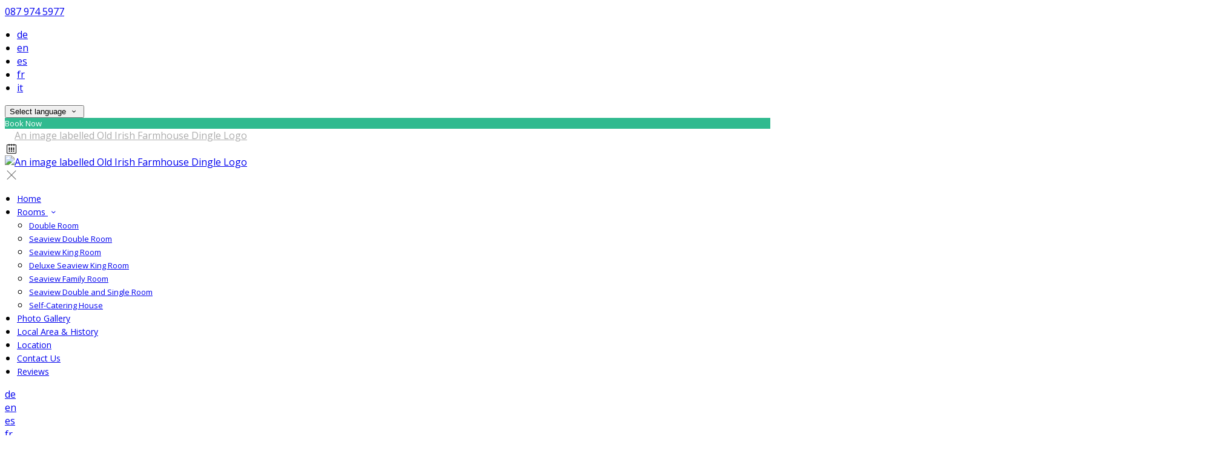

--- FILE ---
content_type: text/html; charset=utf-8
request_url: https://www.oldirishfarmhousedingle.com/rooms/16072/double-room
body_size: 14287
content:
<!DOCTYPE html>
<!--[if IE 8]><html class="ie ie8"> <![endif]-->
<!--[if IE 9]><html class="ie ie9"> <![endif]-->
<!--[if gt IE 9]><!-->
<html lang="en" xmlns:og="http://ogp.me/ns#">
<!--<![endif]-->

<head>
    <meta charset="utf-8">
    <meta http-equiv="X-UA-Compatible" content="IE=edge">
    <meta name="title" content="Double Room - Old Irish Farmhouse Dingle" />
    <meta name="keywords" content="accommodation, accommodation amenities, accommodation details, accommodation from Old Irish Farmhouse Dingle" />
    <meta name="description" content="Details of accommodation provided by Old Irish Farmhouse Dingle.">
    <meta name="author" content="Old Irish Farmhouse Dingle">
    <meta name="viewport" content="width=device-width, initial-scale=1">
    <meta name="google" content="notranslate">
    <title class="notranslate">Double Room - Old Irish Farmhouse Dingle</title>
    
    <meta property="og:title" content="Double Room - Old Irish Farmhouse Dingle" />
    <meta property="og:site_name" content="Old Irish Farmhouse Dingle" />
    <meta property="og:type" content="website" />
    <meta property="og:description" content="Details of accommodation provided by Old Irish Farmhouse Dingle." />
    <meta property="og:url" content="https://www.oldirishfarmhousedingle.com/rooms/16072/double-room" />
    <meta property="og:image" content="https://cdn.myguestdiary.com/uploads/1819/_room_header_double_room_001.jpg?width=1920&amp;height=670&amp;mode=crop" />

    <link rel="canonical" href="https://www.oldirishfarmhousedingle.com/rooms/16072/double-room" />

    <!-- Favicons-->
    <link rel="shortcut icon" href="//cdn.myguestdiary.com/uploads/1819/_favicons_637721439836341555_favicon_v2.png?width=32&amp;height=32&amp;upscale=false" type="image/x-icon">

    <!-- Google Web Fonts -->
    <link href="//fonts.googleapis.com/css?family=Open&#x2B;Sans&display=swap" rel="stylesheet">
    <link href="//fonts.googleapis.com/css?family=Quattrocento&display=swap" rel="stylesheet">

    <!-- Design CSS Files -->
    <link href="//cdn.assets.myguestdiary.com/dist/css/thirdparty.css?v=2.2.0" rel="stylesheet">
    <link href="/dist/css/iconfonts.css?v=2.2.0" rel="stylesheet"> <!-- Can't serve font over CDN due to CORS, leave as /dist/ -->
    <link href="//cdn.assets.myguestdiary.com/dist/css/design1.css?v=2.2.0" rel="stylesheet">

    <!-- Browser Polyfills & Shims -->
    <!--[if lt IE 9]>
        <script src="https://cdnjs.cloudflare.com/ajax/libs/html5shiv/3.7.3/html5shiv.min.js" integrity="sha256-3Jy/GbSLrg0o9y5Z5n1uw0qxZECH7C6OQpVBgNFYa0g=" crossorigin="anonymous"></script>
        <script src="https://cdnjs.cloudflare.com/ajax/libs/respond.js/1.4.2/respond.min.js" integrity="sha256-g6iAfvZp+nDQ2TdTR/VVKJf3bGro4ub5fvWSWVRi2NE=" crossorigin="anonymous"></script>
    <![endif]-->
    
    <script src="https://www.google.com/recaptcha/api.js" async defer></script>

    <style type="text/css">
    /* Events & News API Overrides */
    body .d-event-heading, body .d-upcoming-event .d-calendar-icon > .dci-header {
        background-color: #30ba8f;
    }

    body .d-article a, body .d-article a:visited, body .d-event a, body .d-event a:visited {
        color: #30ba8f;
    }

    /* Primary Theme Colour */
    .main-menu > ul > li:hover > a, footer a:hover, .main-menu ul ul li a:hover, .content-area a:not(.btn-primary), .box_home i, .box_home em, .c-text-primary, .sidebar-facilities ul li i, .event-icon i, .event-item.card .event-date {
        color: #30ba8f;
    }

    input.active, input:focus, textarea:focus, .btn-outline-primary.focus, .btn-outline-primary:focus, .btn-primary:not(:disabled):not(.disabled).active:focus,
    .btn-primary:not(:disabled):not(.disabled):active:focus, .show>.btn-primary.dropdown-toggle:focus, .btn-primary.focus, .btn-primary:focus {
        outline: none; box-shadow: 0 0 0 0.1rem rgba(48, 186, 143, 0.8); border-color: transparent;
    }

    .photo-gallery-collections .pgc-item a {
        border: 0.1em solid #30ba8f;
    }

    .main-menu ul li a:hover, a.show-submenu:hover, a.show-submenu:focus, .main-menu a:hover, .header-utility-bar a:hover,
    .breadcrumbs .active, .btn-outline-primary:hover, .btn-outline-primary:active, .c-hover-text-primary:hover, ul.ul-check-list li:before {
        color: #30ba8f
    }

    .ribbon div::before, .header-utility-bar ul li.active {
        border-color: #30ba8f;
    }

    .c-border-primary {
        border-color: #30ba8f !important;
    }

    span.flatpickr-day.today:not(.selected), span.flatpickr-day.prevMonthDay.today:not(.selected), span.flatpickr-day.nextMonthDay.today:not(.selected) {
        border-bottom-color: #30ba8f;
    }

    span.flatpickr-day.today:not(.selected):hover, span.flatpickr-day.prevMonthDay.today:not(.selected):hover,
    span.flatpickr-day.nextMonthDay.today:not(.selected):hover, .ribbon div::after {
        border-color: rgb(41,158,122);
    }

    .flatpickr-day.today:hover, .flatpickr-day.today:focus, .btn-primary:hover {
        background: rgb(41,158,122); border-color: rgb(41,158,122);
    }

    .c-bg-primary, .switcheroo.switcheroo--theme div, .event-calendar-icon-header {
        background-color: #30ba8f;
    }

    .switcheroo.switcheroo--theme input:focus + div {
        box-shadow: 0 0 0 2px rgb(41,158,122)
    }

    .c-bg-primary-darker, .btn-primary:focus {
        background-color: rgb(41,158,122);
    }

    @media only screen and (min-width: 992px) {
        .main-menu ul ul li:hover > a {
            color: rgb(41,158,122);
        }
    }

    .flatpickr-day.selected, .flatpickr-day.selected, .flatpickr-day.startRange, .flatpickr-day.endRange, .flatpickr-day.selected.inRange, .flatpickr-day.startRange.inRange,
    .flatpickr-day.endRange.inRange, .flatpickr-day.selected:focus, .flatpickr-day.startRange:focus, .flatpickr-day.endRange:focus, .flatpickr-day.selected:hover,
    .flatpickr-day.startRange:hover, .flatpickr-day.endRange:hover, .flatpickr-day.selected.prevMonthDay, .flatpickr-day.startRange.prevMonthDay,
    .flatpickr-day.endRange.prevMonthDay, .flatpickr-day.selected.nextMonthDay, .flatpickr-day.startRange.nextMonthDay, .flatpickr-day.endRange.nextMonthDay,
    .btn-primary, .btn-primary:not(:disabled):not(.disabled).active, .btn-primary:not(:disabled):not(.disabled):active, .show>.btn-primary.dropdown-toggle,
    .btn-primary.disabled, .btn-primary:disabled, .header-utility-bar ul li:hover {
        background: #30ba8f; border-color: #30ba8f; color: #fff;
    }

    .bookNowButton, .swiper-pagination-progressbar .swiper-pagination-progressbar-fill, .ribbon div, a.c-hover-bg-primary:hover, .c-hover-bg-primary:hover,
    .nav-pills .nav-link.active, .nav-pills .show>.nav-link {
        background:#30ba8f;
        color: #fff;
    }
    .main-menu ul ul {
        border-top-color: #30ba8f;
    }
    .main-menu ul ul:before {
        border-bottom-color:#30ba8f;
    }

    .c-text-secondary {
        color: #ffffff;
    }

    .c-bg-secondary, header.sticky {
        background-color: #ffffff;
    }

    .c-bg-secondary-glass {
        background-color: rgba(255, 255, 255, 0.75);
    }

    body.boxed {
        background-color: #ffffff;
        
    }

    .c-bg-footer {
        background-color: #282828;
    }

    body  {
        font-family: "Open Sans", Arial, sans-serif;
    }

    .banner-content {
        font-family: "Quattrocento", Arial, sans-serif;
    }

    h1, h2, h3, h4, h5, h6 {
        font-family: "Quattrocento", Arial, sans-serif;
    }

    .header-decoration {
        
    }

    /* Footer Background Image */
    footer {
    }

    .pswp__button, .pswp__button--arrow--left:before, .pswp__button--arrow--right:before {
        background-image: url(//cdn.assets.myguestdiary.com/dist/img/photoswipe/default-skin.png);
    }

    @media (-webkit-min-device-pixel-ratio: 1.1), (-webkit-min-device-pixel-ratio: 1.09375), (min-resolution: 105dpi), (min-resolution: 1.1dppx) {
        .pswp--svg .pswp__button, .pswp--svg .pswp__button--arrow--left:before, .pswp--svg .pswp__button--arrow--right:before {
            background-image: url(//cdn.assets.myguestdiary.com/dist/img/photoswipe/default-skin.svg);
        }
    }

    @media only screen and (max-width: 991px) {
        .main-menu {
            background-color: #ffffff;
        }
    }
</style>
<style>header .logo img{height:auto;max-height:100px;max-width:100%;padding:0}header.sticky .logo img{height:auto;max-height:75px;max-width:75%;padding:10px 0}header:not(.sticky) .logo img{filter:grayscale(100%) brightness(10)}header.sticky{-webkit-box-shadow:0 6px 12px rgba(0,0,0,.175);box-shadow:0 6px 12px rgba(0,0,0,.175)}header.sticky .main-menu ul li a{color:#555}header.sticky .main-menu ul li a:hover{color:#30ba8f}@media screen and (max-width:991px){.main-menu ul li a{color:#555}.main-menu{color:#555}.main-menu .btn-outline-primary{color:#555 !important;font-weight:normal;border-color:rgba(0,0,0,.25)}#header_menu img{max-width:100%}}header.sticky .sidebar-menu__hamburger-switch span,header.sticky .sidebar-menu__hamburger-switch span::after,header.sticky .sidebar-menu__hamburger-switch span::before{background-color:#555}a.sidebar-menu__close{color:#555}header.sticky .sbf-book-now-mobile{color:#555}@media only screen and (min-width:992px){.main-menu>ul>li>a{font-size:14px;text-transform:none}.main-menu ul ul li a{font-size:13px}}.c-bg-secondary{background-color:rgba(40,40,40,1)}.c-bg-secondary-glass{background-color:rgba(40,40,40,0.75)}.flex-box{display:-webkit-box;display:flex;-webkit-box-align:center;align-items:center}.banner-image,.swiper-slide{background-position:center}.box_style_1 h3{font-size:1.5rem}.box_style_1 h5{font-size:1.25rem}.contact-us__form{padding:0 15px}.main-title .sub-title:not(:empty){margin-top:10px}.banner-content{font-family:inherit}.hidden{display:none}.content-area > .row > .col > .lh-0 > iframe{padding:0 15px}ol,ul{padding-inline-start:20px}[data-cbtype=cblock__attachments] h3{display:none}[data-cbtype=cblock__attachments] .box_style_1{padding:0;border:0;box-shadow:0 0;border-radius:0;margin:0 !important}[data-cbtype=cblock__album] .bg_gray{background-color:transparent;border:0;padding:0}[data-cbtype=cblock__album] .bg_gray .photo-gallery{padding:0 15px}.jump-to-top{z-index:1000}.cb_img-inline .cb_text-wrapper:not(.col-md-6),.cb_img-inline [cblock_content_image]:not(.col-md-6){padding:0 15px !important}footer [cblock_content_text],footer [data-cbtype=cblock__text] > .container{padding:0}.cb_text-wrapper.cb_img-cover [cblock_content_text]{background-color:rgba(0,0,0,.65)}.btn-outline-primary,.btn-primary{font-size:13px}.content-area a.btn-outline-primary{color:#fff}.content-area a.btn-outline-primary:hover{color:#30ba8f}[cblock][data-cbtype=cblock__code]{line-height:inherit}.color-bg{background-color:#30ba8f;color:#fff;padding:30px 0;font-size:16px}.color-bg em{font-size:40px;float:left;margin-right:5px}.split-element{padding:15px}.container .split-element{padding:0}@media screen and (min-width:992px){.split-element{padding:0 100px}}.cb_img-inline [cblock_content_image].col-md-6 .cb_img{width:100%;height:100%;object-fit:cover;object-position:center}.container .cb_img-inline [cblock_content_image].col-md-6 .cb_img{object-fit:contain}@media (max-width:480px){.popup-wrapper>div.popup-text-wrapper{background-color:rgba(0,0,0,.75)}}.cb_img-inline .cb_text-wrapper:not(.col-md-6),.cb_img-inline [cblock_content_image]:not(.col-md-6){padding:0 15px !important}#reviewsWrapper .review{padding:25px;margin:0;box-shadow:inset 0 0 0 1px #e0e5e9;border:5px solid #fbfbfc !important;-webkit-border-radius:5px;-moz-border-radius:5px;border-radius:5px;margin-bottom:10px;font-size:13px;line-height:20px;background-color:#fff;clear:both;min-height:110px;overflow:overlay}#reviewsWrapper .review .icon-star{color:#bf9858}.img_zoom{border:0}.panel-box{box-shadow:0 10px 30px rgba(0,0,0,0.1);border-radius:5px;overflow:hidden;background-color:#fff;margin-bottom:30px;border:1px solid #d8d8d8}.panel-box-text{margin:25px 50px 25px 35px}.panel-box div div:first-of-type > .panel-box-text{margin:25px 35px 25px 50px}.panel-box .img_zoom{border:0;margin:0;box-shadow:0 0}@media (max-width:991px){.panel-box-text,.panel-box div div:first-of-type > .panel-box-text{margin:25px}.panel-box .flex-box{-webkit-box-align:unset;align-items:unset}.panel-box .img_zoom{height:100%}.panel-box .img_zoom a img{width:100%;height:100%;object-fit:cover;object-position:center}}.panel-box-iframe{position:absolute;top:0;height:100%;width:calc( 100% - 15px )}.panel-box-iframe iframe{height:100%}.nav>li>a{position:relative;display:block;padding:10px 15px}.nav-tabs>li>a{margin-right:2px;line-height:1.42857143;border:1px solid transparent;border-radius:4px 4px 0 0}.nav-tabs>li>a.active,.nav-tabs>li>a.active:focus,.nav-tabs>li>a.active:hover{color:#555;cursor:default;background-color:#fff;border:1px solid #ddd;border-bottom-color:transparent}.nav-tabs>li{float:left;margin-bottom:-1px}.nav>li{position:relative;display:block}.nav-tabs>li>a:hover{border-color:#eee #eee #ddd}.table.table-dining>thead>tr>th{font-size:16px !important;line-height:24px !important;text-align:center}.col-list-2{column-count:1;list-style:none;padding:0;font-size:13px;line-height:24px}.col-list-2 a:after{font-style:normal;content:"›";top:1px;position:relative;margin-left:5px;transition:0.3s margin ease;font-size:20px}.col-list-2 a:hover:after{margin-left:10px}.box_style_2 em{font-size:52px;margin-top:10px;display:inline-block}.header__socials-and-attribution{display:inline-block;float:left}.header__socials-and-attribution ul li a{font-size:1.8em;width:34px;height:34px;line-height:34px;padding:0 5px !important}.header-utility-bar .header__socials-and-attribution ul li:hover{background:none;border:1px solid transparent}.header__socials-and-attribution ul li a.soc-fb:hover{background-color:#3c5a99}.header__socials-and-attribution ul li a.soc-insta:hover{background-color:#e1306c}.header__socials-and-attribution ul li a.soc-yt:hover{background-color:red}.header__socials-and-attribution ul li a.soc-twit:hover{background-color:#1da1f2}.header__socials-and-attribution ul li a.soc-trip:hover{background-color:#34e0a1}.footer__socials-and-attribution ul li a.soc-trip:hover{background-color:#34e0a1}.split-element,.split-element-half{padding:15px}.container .split-element,.container .split-element-half{padding:0}@media screen and (min-width:992px){.split-element,.split-element-half{padding:0 15%}}.cb_img-inline .cb_text-wrapper.col-md-6{background:#f6f6f6}.container .cb_img-inline .cb_text-wrapper.col-md-6{background:transparent}@media only screen and (min-width:768px){.cb_img-inline [cblock_content_image].col-md-6.split-element-img .cb_img{height:500px;min-height:100%}}footer h3{font-size:1.5rem;font-weight:400}.img-circle-styled{float:left;font-size:32px;padding:18px 10px;border:1px solid #30ba8f;margin:0 10px 0 0;border-radius:50%;width:66px;height:66px;transition:0.3s ease all}.img-circle-styled:hover{background-color:#30ba8f;color:#fff !important}.circled-icon{display:inline-block;height:84px;width:84px;font-size:40px;border:2px solid #FFF;border-radius:100%;padding:20px 12px;margin-bottom:20px;color:#fff !important}.circled-icon:hover{background-color:#fff;color:#30ba8f !important}.accommodation-gallery-thumbs .swiper-wrapper{justify-content:start}.nav-pills .nav-link{border-radius:2rem;margin:0 0.25em 1em 0.25em !important}.photo-gallery-collections{display:block;text-align:center;margin-bottom:1.5em}.img-panel{padding-top:15px;padding-bottom:15px}.img-panel-caption{position:absolute;bottom:15px;left:15px;color:#fff;width:calc( 100% - 30px );background:linear-gradient(to right,rgba(0,0,0,.45),transparent);padding:15px}.img-panel-caption div{max-height:0;opacity:0;transition:1s all ease}.img-panel:hover .img-panel-caption div{max-height:200px;opacity:1}.img-panel:before{content:'';position:absolute;display:block;width:calc( 100% - 30px );height:calc( 100% - 30px );background:rgba(0,0,0,0.15);transition:0.5s ease background}.img-panel:hover:before{background:rgba(0,0,0,0.5)}.img-panel:hover{cursor:pointer}.main-title h2,.bform-heading{letter-spacing:0}.accommodation-item__desc_panel h3{font-size:1.25rem}.accommodation-item__desc_panel h3 strong{font-weight:400}.accommodation-item{color:#555}</style><!----><meta name="google-site-verification" content="xlK2AIn3fScTiaaaX5T2hXiRuANkx5hIJnp-9_K0vkY" /><link href="https://fonts.googleapis.com/css2?family=Open+Sans:wght@600&display=swap" rel="stylesheet">
</head>

<body class="fullwidth">

    <!--[if lte IE 8]>
        <p class="chromeframe notranslate"><span class="notranslate">You are using an <strong>outdated</strong> browser. Please <a href="http://browsehappy.com/">upgrade your browser</a>.</span></p>
    <![endif]-->

    <div class="ms-preloader"></div>

    <div class="page-content">
        <div class="sidebar-menu-bg"></div>
<header>
    <div class="header-container">
        <div class="header-utility-bar d-none d-lg-block">
    <a class="phone mr-3 notranslate" href="tel:0879745977">087 974 5977</a>

        <ul class="notranslate mr-3">
            <li >
                <a href="/rooms/16072/double-room?lang=de">de</a>
            </li>
            <li class=active>
                <a href="/rooms/16072/double-room?lang=en">en</a>
            </li>
            <li >
                <a href="/rooms/16072/double-room?lang=es">es</a>
            </li>
            <li >
                <a href="/rooms/16072/double-room?lang=fr">fr</a>
            </li>
            <li >
                <a href="/rooms/16072/double-room?lang=it">it</a>
            </li>
        </ul>

    <button class="btn btn-outline-primary language-select-view__trigger rounded-0 pr-2 pl-3"><span class="fl-upper"><span class="notranslate">Select language</span></span> <i class="icon-chevron-down-mini pl-2"></i></button>

    <div class="btn btn-primary ml-3 rounded-0 text-uppercase sbf-book-now fl-upper"><span class="notranslate">Book Now</span></div>
</div>

        <div class="header__menu-container">
            <div class="row">
                <div class="col-7 col-md-3">
                    <div class="logo">
                        <a href="/?lang=en">
                                <img src="//cdn.myguestdiary.com/uploads/1819/_webicons_637721407855488571_logo_v4.png?width=0&amp;height=0&amp;upscale=false" alt="An image labelled Old Irish Farmhouse Dingle Logo" />
                        </a>
                    </div>
                </div>
                <nav class="col-5 col-md-9">
                        <span class="mr-4 sbf-book-now sbf-book-now-mobile d-lg-none"><span class="icon-calendar"></span></span>
                    <a class="sidebar-menu__hamburger-switch" href="javascript:void(0);"><span></span></a>
                    <div class="main-menu">
                        <div id="header_menu">
                            <a href="/?lang=en">
                                    <img src="//cdn.myguestdiary.com/uploads/1819/_webicons_637721407855488571_logo_v4.png?width=0&amp;height=0&amp;upscale=false" alt="An image labelled Old Irish Farmhouse Dingle Logo" />
                            </a>
                        </div>
                        <a class="sidebar-menu__close c-hover-text-primary" href="javascript:void(0);">
                            <i class="icon_set_1_icon-77"></i>
                        </a>
                        <ul>
	    <li>
			    <a href=/ class="fl-upper"><span class="notranslate">Home</span></a>
	    </li>
	    <li>
                <a href=/rooms class="show-submenu fl-upper"><span class="notranslate">Rooms</span> <i class="icon-chevron-down-mini"></i></a>
                <ul>
                            <li class="submenu fl-upper notranslate"><a href=/rooms/16072/double-room><span class="notranslate">Double Room</span></a></li>
                            <li class="submenu fl-upper notranslate"><a href=/rooms/16070/seaview-double-room><span class="notranslate">Seaview Double Room</span></a></li>
                            <li class="submenu fl-upper notranslate"><a href=/rooms/16068/seaview-king-room><span class="notranslate">Seaview King Room</span></a></li>
                            <li class="submenu fl-upper notranslate"><a href=/rooms/16063/deluxe-seaview-king-room><span class="notranslate">Deluxe Seaview King Room</span></a></li>
                            <li class="submenu fl-upper notranslate"><a href=/rooms/16061/seaview-family-room><span class="notranslate">Seaview Family Room</span></a></li>
                            <li class="submenu fl-upper notranslate"><a href=/rooms/16075/seaview-double-and-single-room><span class="notranslate">Seaview Double and Single Room</span></a></li>
                            <li class="submenu fl-upper notranslate"><a href=/rooms/16773/self-catering-house><span class="notranslate">Self-Catering House</span></a></li>
                </ul>
	    </li>
	    <li>
			    <a href=/photos class="fl-upper"><span class="notranslate">Photo Gallery</span></a>
	    </li>
	    <li>
			    <a href=/dingle-attractions-and-activities class="fl-upper"><span class="notranslate">Local Area & History</span></a>
	    </li>
	    <li>
			    <a href=/location class="fl-upper"><span class="notranslate">Location</span></a>
	    </li>
	    <li>
			    <a href=/contact class="fl-upper"><span class="notranslate">Contact Us</span></a>
	    </li>
	    <li>
			    <a href=/reviews class="fl-upper"><span class="notranslate">Reviews</span></a>
	    </li>
</ul> 
                        <div class="p-3 text-uppercase d-lg-none">
                                <div class="notranslate d-inline-block mb-2 mr-2">
                                    <div class="d-inline-block p-1 border-bottom" >
                                        <a href="/rooms/16072/double-room?lang=de">de</a>
                                    </div>
                                    <div class="d-inline-block p-1 border-bottom" class=active>
                                        <a href="/rooms/16072/double-room?lang=en">en</a>
                                    </div>
                                    <div class="d-inline-block p-1 border-bottom" >
                                        <a href="/rooms/16072/double-room?lang=es">es</a>
                                    </div>
                                    <div class="d-inline-block p-1 border-bottom" >
                                        <a href="/rooms/16072/double-room?lang=fr">fr</a>
                                    </div>
                                    <div class="d-inline-block p-1 border-bottom" >
                                        <a href="/rooms/16072/double-room?lang=it">it</a>
                                    </div>
                                </div>
                            <button class="btn btn-outline-primary language-select-view__trigger rounded-0 pr-2 pl-3"><span class="fl-upper"><span class="notranslate">Select language</span></span> <i class="icon-chevron-down-mini pl-2"></i></button>
                        </div>
                    </div>
                </nav>
            </div>
        </div>
    </div>
</header>

    <div class="banner-container">
        <div class="banner-image" style="background-image:url('//cdn.myguestdiary.com/uploads/1819/_room_header_double_room_001.jpg?width=1920&amp;height=670&amp;mode=crop')"></div>
        <div class="header-fade"></div>
        <div class="banner-content">
            <div class="container swiper-slide-active">
                    <div class="main-title">
                        <h2><span class="notranslate">Double Room</span></h2>
                            <p class="mb-0 sub-title"></p>
                    </div>
            </div>
        </div>
        <div class="scroll-indicator">
            <div><span class="notranslate">Scroll</span></div>
            <div><i class="icon-chevron-down"></i></div>
        </div>
        <div class="header-decoration"></div>
    </div>

<div class="sidebar-bg sidebar-booking-form-bg"></div>
<div class="sidebar-booking-form c-bg-secondary">
    <div class="availability__ribbon ribbon d-none"><div><span class="text-ellipsis fl-upper"><span class="notranslate">Available Tonight</span></span></div></div>
    <div class="booking-form">
        <div>
            <h5 class="fl-upper">
                <span class="notranslate">Book your stay</span>
                <a class="sidebar-booking-form__close float-right c-hover-text-primary" href="#">
                    <i class="icon_set_1_icon-77"></i>
                </a>
            </h5>
        </div>
        <form class="booking-form__form" role="form" method="post" autocomplete="off">
            <div class="row mt-4">
                <div class="col-12">
                    <div class="form-group">
                        <label class="fl-upper"><span class="notranslate">Check In</span></label>
                        <input readonly type="text" name="checkin">
                    </div>
                </div>
                <div class="col-12">
                    <div class="form-group">
                        <label class="fl-upper"><span class="notranslate">Check Out</span></label>
                        <input readonly type="text" name="checkout">
                    </div>
                </div>
                <div class="col-6">
                    <div class="form-group">
                        <label class="fl-upper"><span class="notranslate">Adults</span></label>
                        <div class="numbers-row">
                            <div class="range-dec" name="adults" data-range-min="1">-</div>
                            <input type="text" class="qty2" value="2" name="adults" disabled>
                            <div class="range-inc" name="adults">+</div>
                        </div>
                    </div>
                </div>
                    <div class="col-6">
                        <div class="form-group">
                            <label class="fl-upper"><span class="notranslate">Children</span></label>
                            <div class="numbers-row">
                                <div class="range-dec" name="children" data-range-min="0">-</div>
                                <input type="text" class="qty2" value="0" name="children" disabled>
                                <div class="range-inc" name="children">+</div>
                            </div>
                        </div>
                    </div>
            </div>
            <div class="row mt-3">
                <div class="col-12">
                    <div class="form-group">
                        <input type="submit" value="Book Now" class="btn btn-primary btn-block btn-padded text-uppercase rounded-0 fl-upper notranslate">
                    </div>
                </div>
            </div>
        </form>
    </div>
</div>

    <div class="breadcrumbs">
        <div class="container">
            <ul>
                <li><i class="icon-location"></i></li>
                        <li><a href="/" class="fl-upper"><span class="notranslate">Home</span> <i class="icon-chevron-right-mini"></i></a></li>
                        <li><a href="/rooms" class="fl-upper"><span class="notranslate">Rooms</span> <i class="icon-chevron-right-mini"></i></a></li>
                            <li class="active fl-upper"><span class="notranslate">Double Room</span></li>
            </ul>
        </div>
    </div>


<div class="container content-area">
    <div class="row">
        <div class="col-lg-8">
            <div class="accommodation__feature-panel">
    <h2 class="mb-3 notranslate">Double Room</h2>

        <div class="swiper-container accommodation-gallery-top">
            <div class="swiper-wrapper">
                <div class="swiper-slide swiper-lazy" data-background="//cdn.myguestdiary.com/uploads/1819/_room_header_double_room_001.jpg?width=1920&amp;height=1080&amp;mode=crop"></div>
                <div class="swiper-slide swiper-lazy" data-background="//cdn.myguestdiary.com/uploads/1819/_room_double_room_md_001.jpeg?width=1920&amp;height=1080&amp;mode=crop"></div>
                <div class="swiper-slide swiper-lazy" data-background="//cdn.myguestdiary.com/uploads/1819/_room_double_room_md_002.jpeg?width=1920&amp;height=1080&amp;mode=crop"></div>
                <div class="swiper-slide swiper-lazy" data-background="//cdn.myguestdiary.com/uploads/1819/_room_double_room_md_003.jpeg?width=1920&amp;height=1080&amp;mode=crop"></div>
                <div class="swiper-slide swiper-lazy" data-background="//cdn.myguestdiary.com/uploads/1819/_room_double_room_md_004.jpeg?width=1920&amp;height=1080&amp;mode=crop"></div>
                <div class="swiper-slide swiper-lazy" data-background="//cdn.myguestdiary.com/uploads/1819/_room_double_room_md_005.jpeg?width=1920&amp;height=1080&amp;mode=crop"></div>
                <div class="swiper-slide swiper-lazy" data-background="//cdn.myguestdiary.com/uploads/1819/_room_double_room_md_006.jpeg?width=1920&amp;height=1080&amp;mode=crop"></div>
                <div class="swiper-slide swiper-lazy" data-background="//cdn.myguestdiary.com/uploads/1819/_room_double_room_md_007.jpeg?width=1920&amp;height=1080&amp;mode=crop"></div>
                <div class="swiper-slide swiper-lazy" data-background="//cdn.myguestdiary.com/uploads/1819/_room_double_room_md_008.jpeg?width=1920&amp;height=1080&amp;mode=crop"></div>
            </div>
            <div class="swiper-pagination"></div>
            <div class="swiper-button-next swiper-button-white"></div>
            <div class="swiper-button-prev swiper-button-white"></div>
        </div>
        <div class="swiper-container accommodation-gallery-thumbs">
            <div class="swiper-wrapper">
                <div class="swiper-slide" style="background-image:url('//cdn.myguestdiary.com/uploads/1819/_room_header_double_room_001.jpg?width=200&amp;height=133&amp;mode=crop')"></div>
                <div class="swiper-slide" style="background-image:url('//cdn.myguestdiary.com/uploads/1819/_room_double_room_md_001.jpeg?width=200&amp;height=133&amp;mode=crop')"></div>
                <div class="swiper-slide" style="background-image:url('//cdn.myguestdiary.com/uploads/1819/_room_double_room_md_002.jpeg?width=200&amp;height=133&amp;mode=crop')"></div>
                <div class="swiper-slide" style="background-image:url('//cdn.myguestdiary.com/uploads/1819/_room_double_room_md_003.jpeg?width=200&amp;height=133&amp;mode=crop')"></div>
                <div class="swiper-slide" style="background-image:url('//cdn.myguestdiary.com/uploads/1819/_room_double_room_md_004.jpeg?width=200&amp;height=133&amp;mode=crop')"></div>
                <div class="swiper-slide" style="background-image:url('//cdn.myguestdiary.com/uploads/1819/_room_double_room_md_005.jpeg?width=200&amp;height=133&amp;mode=crop')"></div>
                <div class="swiper-slide" style="background-image:url('//cdn.myguestdiary.com/uploads/1819/_room_double_room_md_006.jpeg?width=200&amp;height=133&amp;mode=crop')"></div>
                <div class="swiper-slide" style="background-image:url('//cdn.myguestdiary.com/uploads/1819/_room_double_room_md_007.jpeg?width=200&amp;height=133&amp;mode=crop')"></div>
                <div class="swiper-slide" style="background-image:url('//cdn.myguestdiary.com/uploads/1819/_room_double_room_md_008.jpeg?width=200&amp;height=133&amp;mode=crop')"></div>
            </div>
        </div>
    <div class="accommodation-features-row">
        <ul>
        </ul>
    </div>
    <div class="row">
        <div class="col-md-3">
            <h3 class="fl-upper"><span class="notranslate">Description</span></h3>
        </div>
        <div class="col-md-9">

            <h4 class="fl-upper"><span class="notranslate">Facilities</span></h4>
            <p class="fl-upper">
                <span class="notranslate">Our Double Room comes with the following features and facilities:</span>
            </p>
            <ul class="ul-check-list clearfix">
                        <li class="float-left col-6 fl-upper"><span class="notranslate">Queen Sized Bed</span></li>
                        <li class="float-left col-6 fl-upper"><span class="notranslate">Shared Bathroom</span></li>
                        <li class="float-left col-6 fl-upper"><span class="notranslate">Hairdryer</span></li>
                        <li class="float-left col-6 fl-upper"><span class="notranslate">Towels</span></li>
                        <li class="float-left col-6 fl-upper"><span class="notranslate">Bed Linen</span></li>
                        <li class="float-left col-6 fl-upper"><span class="notranslate">Heating</span></li>
                        <li class="float-left col-6 fl-upper"><span class="notranslate">Free Parking</span></li>
            </ul>
            <div class="row">
                    <div class="col-6 form-group">
                        <h4 class="fl-upper">
                            <span class="notranslate">Room Size</span>
                        </h4>
                        <div class="room-size c-text-primary">
                            <div class="text-dark">
                                10.0 m<sup>2</sup>
                            </div>
                        </div>
                    </div>
            </div>
            <h4 class="fl-upper"><span class="notranslate">Accommodation rates <small>(showing rates over a 30 day period)</small></span></h4>
            <div class="ai__price-chart-border mt-4">
                <div class="ai__price-chart-tip c-bg-primary"><span class="notranslate">tap on a rate to book it</span> <span class="d-inline-block c-bg-primary-darker ml-2 pl-2 pr-2"><span class="notranslate">scroll to view future rates</span></span></div>                        
                <div class="ai__price-chart">
                    <div class="ai__price-chart-area">
                        <canvas id="room_price_chart" width="2000"></canvas>
                    </div>
                </div>
                <div class="ai__price-chart--placeholder"><span class="notranslate">Finding best rates...</span></div>
            </div>
            <div class="mt-1 mb-3" style="color: #848484;"><span class="notranslate">* cheapest rates shown, availability is not guaranteed, may be subject to minimum stay</span></div>
            <div class="text-right">
                <a target="_blank" class="btn btn-primary btn-rounded" href="https://bookingengine.myguestdiary.com/1819/offer/16072/-1/-1/2026-01-18/2026-01-19/1/0/1"><span class="notranslate">Book this room</span></a>
            </div>
        </div>
    </div>
    <hr/>
</div>


        </div>
            <div class="col-lg-4">
        <div class="sidebar-spacer d-lg-none"></div>
        <div class="box_style_1">
            <h3 class="fl-upper"><span class="notranslate">Contact</span></h3>
            <h5 class="fl-upper"><span class="notranslate">Address</span></h5>
            <p class="notranslate">Old Irish Farmhouse, <br/>Glean Fahan, <br/>Ventry, <br/>Dingle, <br/>Co. Kerry <br/>V92WE14</p>
                <h5 class="fl-upper"><span class="notranslate">Phone</span></h5>
                <p class="notranslate">087 974 5977</p>
                <h5 class="fl-upper"><span class="notranslate">Email</span></h5>
                <p class="notranslate"><a href='mailto:aedan1986@gmail.com'>aedan1986@gmail.com</a></p>
        </div>

            <div class="box_style_1" data-aos="zoom-in-left">
                <h3 class="fl-upper"><span class="notranslate">Location</span></h3>
                <p>
                    <a title="Location of and directions to Old Irish Farmhouse Dingle" href="/location?lang=en">
                        <div class="lh-0">
        <iframe class="lazy" width="0" height="300" frameborder="0" data-src="https://www.google.com/maps/embed/v1/place?q=52.10024748084175, -10.439366961900932&key=AIzaSyDZOz0udqYJfXVQkfRuulWoL-LJIYhJuMw&center=52.10024748084175, -10.439366961900932&zoom=14&language=en" allowfullscreen></iframe>
</div>

                    </a>
                </p>
            </div>


            <div class="box_style_2" data-aos="zoom-in-left">
                <i class="icon_set_1_icon-90"></i>
                <h4 class="fl-upper"><span class="notranslate">Call Us</span></h4>
                <a class="phone notranslate" href="tel: 0879745977">087 974 5977</a>
            </div>
    </div>

    </div>
</div>


    </div>

    <footer class="c-bg-footer">
        <div class="container">
            <div class="row">
                <div cblock="" data-cbtype="cblock__Contact" class="col-12 col-md-6 col-lg-3 in-footer"><h3 class="fl-upper"><span class="notranslate">Contact Us</span></h3>
<ul id="contact_details_footer">
    <li class="notranslate">Old Irish Farmhouse, <br>Glean Fahan, <br>Ventry, <br>Dingle, <br>Co. Kerry <br>V92WE14</li>
        <li class="fl-upper"><span class="notranslate">Phone</span>: <a class="notranslate" href='tel:0879745977'>087 974 5977</a></li>
        <li class="fl-upper"><span class="notranslate">Email</span>: <a class="notranslate" href='mailto:aedan1986@gmail.com'>aedan1986@gmail.com</a></li>
</ul></div><div cblock="" data-cbtype="cblock__Languages" class="col-12 col-md-6 col-lg-3 in-footer"><h3 class="fl-upper"><span class="notranslate">Language</span></h3>

<ul class="notranslate pb-2">
        <li>
            <a href="/rooms/16072/double-room?lang=de" title="Deutsch" rel="nofollow">Deutsch</a>
        </li>
        <li>
            <a href="/rooms/16072/double-room?lang=en" title="English" rel="nofollow">English</a>
        </li>
        <li>
            <a href="/rooms/16072/double-room?lang=es" title="Espa&#xF1;ol" rel="nofollow">Espa&#xF1;ol</a>
        </li>
        <li>
            <a href="/rooms/16072/double-room?lang=fr" title="Fran&#xE7;ais" rel="nofollow">Fran&#xE7;ais</a>
        </li>
        <li>
            <a href="/rooms/16072/double-room?lang=it" title="Italiano" rel="nofollow">Italiano</a>
        </li>
</ul>

<button class="btn btn-outline-primary language-select-view__trigger rounded-0 pr-2 pl-3"><span class="fl-upper"><span class="notranslate">Select language</span></span> <i class="icon-chevron-down-mini pl-2"></i></button></div><div cblock="" data-cbtype="cblock__QuickLinks" class="col-12 col-md-6 col-lg-3 in-footer"><h3 class="fl-upper"><span class="notranslate">Pages</span></h3>
<ul>
        <li class="">
            <a href="/" class="fl-upper">Home</a>
        </li>
        <li class="">
            <a href="/rooms" class="fl-upper">Rooms</a>
        </li>
        <li class="">
            <a href="/photos" class="fl-upper">Photo Gallery</a>
        </li>
        <li class="">
            <a href="/dingle-attractions-and-activities" class="fl-upper">Local Area &amp; History</a>
        </li>
        <li class="">
            <a href="/location" class="fl-upper">Location</a>
        </li>
        <li class="">
            <a href="/contact" class="fl-upper">Contact Us</a>
        </li>
        <li class="">
            <a href="/reviews" class="fl-upper">Reviews</a>
        </li>
</ul>
</div><div cblock="" data-cbtype="cblock__code" class="col in-footer"><script>
document.addEventListener('DOMContentLoaded', function() {
  $(".cb_img-inline").has(".split-element").find("[cblock_content_image]").removeClass("col-md-5 col-lg-4").addClass("col-md-6 split-element-img");
  $(".cb_img-inline").has(".split-element").find(".cb_text-wrapper").removeClass("col-md-7 col-lg-8").addClass("col-md-6");
  $(".cb_img-inline").has(".split-element").find(".cb_text-wrapper + [cblock_content_image]").addClass("order-1 order-md-2").prev().addClass("order-2 order-md-1");
  
  $("footer > .container > .row > .col").removeClass("col").addClass("col-12 col-md-6 col-lg-3");
  
});
</script></div>                
            </div>
            <div class="row">
                <div class="col-md-12">
                    <div class="footer__socials-and-attribution">                       
                        <ul>
                        </ul>
                        <p class="fl-upper">
                            <span class="notranslate">Copyright</span> © <span class="notranslate">Old Irish Farmhouse Dingle 2026</span>
                            <br />
                            <a class="fl-upper d-inline-block" href="https://www.guestdiary.com/" rel="noreferrer" target="_blank"><span class="notranslate">Cloud Diary PMS, Website, Booking Engine & Channel Manager by GuestDiary.com</span></a> <span class="notranslate">|</span>
                            <a class="fl-upper d-inline-block" href="/sitemap"><span class="notranslate">Sitemap</span></a> <span class="notranslate">|</span>
                            <a class="fl-upper d-inline-block" href="/cookie-policy"><span class="notranslate">Cookie Policy</span></a> <span class="notranslate">|</span>
                            <a class="fl-upper d-inline-block" href="/terms"><span class="notranslate">Terms And Conditions</span></a>
                        </p>
                    </div>
                </div>
            </div>
        </div>
    </footer>

    <div class="jump-to-top c-shadow"><i class="icon-chevron-up"></i></div>

    <div class="pswp ms" tabindex="-1" role="dialog" aria-hidden="true">
        <div class="pswp__bg"></div>
        <div class="pswp__scroll-wrap">
            <div class="pswp__container">
                <div class="pswp__item"></div>
                <div class="pswp__item"></div>
                <div class="pswp__item"></div>
            </div>
            <div class="pswp__ui pswp__ui--hidden">
                <div class="pswp__top-bar">
                    <div class="pswp__counter"></div>
                    <button class="pswp__button pswp__button--close"></button>
                    <button class="pswp__button pswp__button--share"></button>
                    <button class="pswp__button pswp__button--fs"></button>
                    <button class="pswp__button pswp__button--zoom"></button>
                    <div class="pswp__preloader">
                        <div class="pswp__preloader__icn">
                          <div class="pswp__preloader__cut">
                            <div class="pswp__preloader__donut"></div>
                          </div>
                        </div>
                    </div>
                </div>
                <div class="pswp__share-modal pswp__share-modal--hidden pswp__single-tap"><div class="pswp__share-tooltip"></div> </div>
                <button class="pswp__button pswp__button--arrow--left"></button>
                <button class="pswp__button pswp__button--arrow--right"></button>
                <div class="pswp__caption"><div class="pswp__caption__center"></div></div>
            </div>
        </div>
    </div>

    <div class="language-select-view view-box d-none c-bg-secondary">
        <h4 class="text-center mb-4 mt-4 pl-3 pr-3">
            <i class="icon-language"></i> <span class="fl-upper d-inline-block"><span class="notranslate">Select language</span></span>
            <a class="page-control__close p-3 c-hover-text-primary d-inline-block" href="javascript:void(0);">
                <i class="icon_set_1_icon-77"></i>
            </a>
        </h4>
        <div class="language-select-scrollwrap notranslate" data-simplebar>
            <div class="language-select-container">
                    <a class="c-hover-text-primary" href="/rooms/16072/double-room?lang=de">Deutsch</a>
                    <a class="c-hover-text-primary" href="/rooms/16072/double-room?lang=en">English</a>
                    <a class="c-hover-text-primary" href="/rooms/16072/double-room?lang=es">Espa&#xF1;ol</a>
                    <a class="c-hover-text-primary" href="/rooms/16072/double-room?lang=fr">Fran&#xE7;ais</a>
                    <a class="c-hover-text-primary" href="/rooms/16072/double-room?lang=it">Italiano</a>
                    <a class="c-hover-text-primary" href="/rooms/16072/double-room?lang=da">Dansk</a>
                    <a class="c-hover-text-primary" href="/rooms/16072/double-room?lang=el">&#x395;&#x3BB;&#x3BB;&#x3B7;&#x3BD;&#x3B9;&#x3BA;&#x3AC;</a>
                    <a class="c-hover-text-primary" href="/rooms/16072/double-room?lang=et">Eesti</a>
                    <a class="c-hover-text-primary" href="/rooms/16072/double-room?lang=ar">&#x627;&#x644;&#x639;&#x631;&#x628;&#x64A;&#x629;</a>
                    <a class="c-hover-text-primary" href="/rooms/16072/double-room?lang=fi">Suomi</a>
                    <a class="c-hover-text-primary" href="/rooms/16072/double-room?lang=ga">Gaeilge</a>
                    <a class="c-hover-text-primary" href="/rooms/16072/double-room?lang=lt">Lietuvi&#x173;</a>
                    <a class="c-hover-text-primary" href="/rooms/16072/double-room?lang=lv">Latvie&#x161;u</a>
                    <a class="c-hover-text-primary" href="/rooms/16072/double-room?lang=mk">&#x41C;&#x430;&#x43A;&#x435;&#x434;&#x43E;&#x43D;&#x441;&#x43A;&#x438;</a>
                    <a class="c-hover-text-primary" href="/rooms/16072/double-room?lang=ms">Bahasa melayu</a>
                    <a class="c-hover-text-primary" href="/rooms/16072/double-room?lang=mt">Malti</a>
                    <a class="c-hover-text-primary" href="/rooms/16072/double-room?lang=bg">&#x411;&#x44A;&#x43B;&#x433;&#x430;&#x440;&#x441;&#x43A;&#x438;</a>
                    <a class="c-hover-text-primary" href="/rooms/16072/double-room?lang=be">&#x411;&#x435;&#x43B;&#x430;&#x440;&#x443;&#x441;&#x43A;&#x456;</a>
                    <a class="c-hover-text-primary" href="/rooms/16072/double-room?lang=cs">&#x10C;e&#x161;tina</a>
                    <a class="c-hover-text-primary" href="/rooms/16072/double-room?lang=hi">&#x939;&#x93F;&#x902;&#x926;&#x940;</a>
                    <a class="c-hover-text-primary" href="/rooms/16072/double-room?lang=hu">Magyar</a>
                    <a class="c-hover-text-primary" href="/rooms/16072/double-room?lang=hr">Hrvatski</a>
                    <a class="c-hover-text-primary" href="/rooms/16072/double-room?lang=in">Bahasa indonesia</a>
                    <a class="c-hover-text-primary" href="/rooms/16072/double-room?lang=iw">&#x5E2;&#x5D1;&#x5E8;&#x5D9;&#x5EA;</a>
                    <a class="c-hover-text-primary" href="/rooms/16072/double-room?lang=is">&#xCD;slenska</a>
                    <a class="c-hover-text-primary" href="/rooms/16072/double-room?lang=no">Norsk</a>
                    <a class="c-hover-text-primary" href="/rooms/16072/double-room?lang=nl">Nederlands</a>
                    <a class="c-hover-text-primary" href="/rooms/16072/double-room?lang=tr">T&#xFC;rk&#xE7;e</a>
                    <a class="c-hover-text-primary" href="/rooms/16072/double-room?lang=th">&#xE44;&#xE17;&#xE22;</a>
                    <a class="c-hover-text-primary" href="/rooms/16072/double-room?lang=uk">&#x423;&#x43A;&#x440;&#x430;&#x457;&#x43D;&#x441;&#x44C;&#x43A;&#x430;</a>
                    <a class="c-hover-text-primary" href="/rooms/16072/double-room?lang=ja">&#x65E5;&#x672C;&#x8A9E;</a>
                    <a class="c-hover-text-primary" href="/rooms/16072/double-room?lang=ko">&#xD55C;&#xAD6D;&#xC5B4;</a>
                    <a class="c-hover-text-primary" href="/rooms/16072/double-room?lang=pt">Portugu&#xEA;s</a>
                    <a class="c-hover-text-primary" href="/rooms/16072/double-room?lang=pl">Polski</a>
                    <a class="c-hover-text-primary" href="/rooms/16072/double-room?lang=vi">Ti&#x1EBF;ng vi&#x1EC7;t</a>
                    <a class="c-hover-text-primary" href="/rooms/16072/double-room?lang=ru">&#x420;&#x443;&#x441;&#x441;&#x43A;&#x438;&#x439;</a>
                    <a class="c-hover-text-primary" href="/rooms/16072/double-room?lang=ro">Rom&#xE2;n&#x103;</a>
                    <a class="c-hover-text-primary" href="/rooms/16072/double-room?lang=sv">Svenska</a>
                    <a class="c-hover-text-primary" href="/rooms/16072/double-room?lang=sr">&#x421;&#x440;&#x43F;&#x441;&#x43A;&#x438;</a>
                    <a class="c-hover-text-primary" href="/rooms/16072/double-room?lang=sq">Shqipe</a>
                    <a class="c-hover-text-primary" href="/rooms/16072/double-room?lang=sl">Sloven&#x161;&#x10D;ina</a>
                    <a class="c-hover-text-primary" href="/rooms/16072/double-room?lang=sk">Sloven&#x10D;ina</a>
                    <a class="c-hover-text-primary" href="/rooms/16072/double-room?lang=zh">&#x4E2D;&#x6587;</a>
            </div>
        </div>
        <a target="_blank" href="//translate.google.com" class="pb-5 pt-5 google-translate-attribution">
            <img src="//cdn.assets.myguestdiary.com/dist/img/googletranslate.png" alt="An image labelled Google Translate Logo" />
        </a>
    </div>

    <script>
        window.app = {
            cfg: {
                tenantId: 1819,
                tenantCurrency: '€',
                tenantCurrencyCode: 'EUR',
                tenantCulture: 'en',
                currentCulture: 'en',
                flatpickrLang: 'default',
                be: {
                    maxLOS: 30,
                    maxDate: 455,
                    url: "https://bookingengine.myguestdiary.com",
                },
                design: {
                    primaryColour: '#30ba8f'
                },
                productId: 16072,
                gaScript: "<!-- Google tag (gtag.js) --><script src='https://www.googletagmanager.com/gtag/js?id=G-M0K5N09XMP'><\/script><script>window.dataLayer = window.dataLayer || []; function gtag(){window.dataLayer.push(arguments);} gtag('set', 'linker', { 'domains': ['bookingengine.myguestdiary.com'] }); gtag('js', new Date()); gtag('config', 'G-M0K5N09XMP'); gtag('config', 'UA-226116892-1'); gtag('config', 'G-26C9M4TNBY');<\/script><script type='text/javascript' async src='https://www.google-analytics.com/analytics.js'><\/script>",
                pixelScript: "",
            }
        };
    </script>

    
    <script>
        window.app.cfg.pricingChart = {
            canvasId: 'room_price_chart',
            from: '2026-01-18',
            to: '2026-02-17',
            adults: 2,
        };
    </script>


    <script src="//cdn.assets.myguestdiary.com/dist/js/thirdparty.min.js?v=2.2.0"></script>
    <script src="//cdn.assets.myguestdiary.com/dist/js/app.min.js?v=2.2.0"></script>
    <script src="//cdn.assets.myguestdiary.com/dist/js/i18n/flatpickr/default.js?v=2.2.0"></script>
    <script src="//cdn.assets.myguestdiary.com/dist/js/i18n/dayjs/en.js?v=2.2.0"></script>

    
    

    <div class="sidebar-bg cc-sidebar-bg"></div>
<div class="cc-sidebar c-bg-secondary d-none">
    <h5 class="fl-upper d-flex w-100 p-3">
        <span class="notranslate">Cookie Settings</span>
        <a href="javascript:void(0)" class="ml-auto c-hover-text-primary cc-sidebar-toggle">
            <i class="icon_set_1_icon-77"></i>
        </a>
    </h5>
    <div class="cc-summary">
        <div class="cc-info small">
           <span class="fl-upper"><span class="notranslate">Cookies are used to ensure you get the best experience on our website. This includes showing information in your local language where available, and e-commerce analytics.</span></span>
        </div>
        <div class="cc-actions">
            <a href="/cookie-policy" class="btn btn-primary cc-button">
                <span class="fl-upper"><span class="notranslate">Cookie Policy</span></span>
            </a>
        </div>
    </div>
    <div class="cc-categories">
        <div class="cc-category">
            <div class="d-flex">
                <h6 class="fl-upper">
                    <span class="notranslate">Necessary Cookies</span>
                </h6>
            </div>
            <p class="small fl-upper">
                <span class="notranslate">Necessary cookies are essential for the website to work. Disabling these cookies means that you will not be able to use this website.</span>
            </p>
        </div>
        <div class="cc-category">
            <div class="d-flex">
                <h6 class="fl-upper">
                    <span class="notranslate">Preference Cookies</span>
                </h6>
                <div class="ml-auto switcheroo switcheroo--info switcheroo--theme">
                    <input type="checkbox" class="cc-toggle" name="cc-functional">
                    <div></div>
                </div>
            </div>
            <p class="small fl-upper">
                <span class="notranslate">Preference cookies are used to keep track of your preferences, e.g. the language you have chosen for the website. Disabling these cookies means that your preferences won't be remembered on your next visit.</span>
            </p>
        </div>
        <div class="cc-category">
            <div class="d-flex">
                <h6 class="fl-upper">
                    <span class="notranslate">Analytical Cookies</span>
                </h6>
                <div class="ml-auto switcheroo switcheroo--info switcheroo--theme">
                    <input type="checkbox" class="cc-toggle" name="cc-analytical">
                    <div></div>
                </div>
            </div>
            <p class="small fl-upper">
                <span class="notranslate">We use analytical cookies to help us understand the process that users go through from visiting our website to booking with us. This helps us make informed business decisions and offer the best possible prices.</span>
            </p>
        </div>
        <div class="cc-category">
            <div class="cc-actions">
                <button type="button" class="btn btn-primary cc-button cc-allow-cookies">
                    <span class="fl-upper"><span class="notranslate">Allow Cookies</span></span>
                </button>
                <button type="button" class="btn btn-primary cc-button cc-reject-cookies">
                    <span class="fl-upper"><span class="notranslate">Reject All</span></span>
                </button>
            </div>
        </div>
    </div>
</div>
<div class="cc-bottom-bar c-bg-secondary d-none">
    <div class="cc-info">
       <span class="fl-upper"><span class="notranslate">Cookies are used to ensure you get the best experience on our website. This includes showing information in your local language where available, and e-commerce analytics.</span></span>
    </div>
    <div class="cc-actions">
        <a href="/cookie-policy" class="btn btn-primary cc-button">
            <span class="fl-upper"><span class="notranslate">Cookie Policy</span></span>
        </a>
        <button type="button" class="btn btn-primary cc-button cc-sidebar-toggle">
            <i class="icon_set_1_icon-65"></i>
            <span class="fl-upper"><span class="notranslate">Manage</span></span>
        </button>
        <button type="button" class="btn btn-primary cc-button cc-allow-cookies">
            <span class="fl-upper"><span class="notranslate">Allow Cookies</span></span>
        </button>
        <button type="button" class="btn btn-primary cc-button cc-reject-cookies">
            <span class="fl-upper"><span class="notranslate">Reject All</span></span>
        </button>
    </div>
</div>
</body>
</html>
